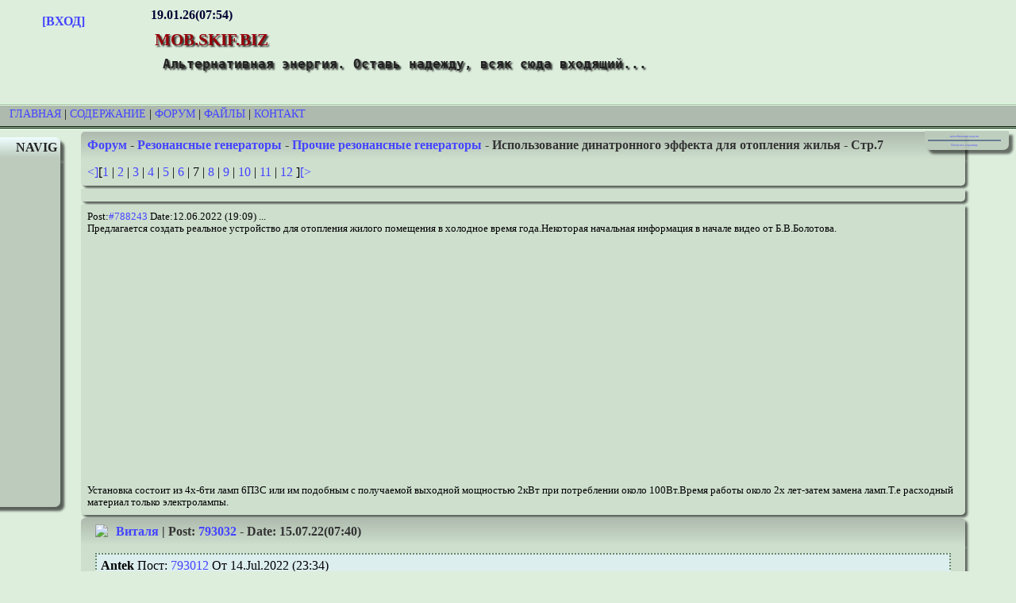

--- FILE ---
content_type: text/html; charset=utf-8
request_url: https://mob.skif.biz/index.php?name=Forums&file=viewtopic&t=5090&pagenum=7
body_size: 7800
content:
<!DOCTYPE html PUBLIC "-//W3C//DTD XHTML 1.0 Transitional//EN" "http://www.w3.org/TR/xhtml1/DTD/xhtml1-transitional.dtd">
<html xmlns="http://www.w3.org/1999/xhtml" xml:lang="ru" lang="ru">
<head> 
<title>mob.skif.biz -  Форум-Резонансные генераторы-Прочие резонансные генераторы-Использование динатронного эффекта для отопления жилья-Стр:7 </title> 

<meta name="keywords" content="Альтернативные источники энергии, генераторы, топливо, ветрогенераторы, Тесла,  трансформатор" />
<meta http-equiv="content-type" content="text/html; charset=utf-8" />
<meta name="google-site-verification" content="gceTkx5jmh7j0udhomMZvQy9wXOEKFJZgrdmN18tOZE" />
<meta name="yandex-verification" content="e4d35ac0f8444c9f" />
<meta name="description" content=" " />
<meta name="viewport" content="width=1024" />
	
<link rel="shortcut icon" href="/images/favicon/favicon.ico" type="image/x-icon" />
<link rel="apple-touch-icon" sizes="180x180" href="/images/favicon/apple-touch-icon.png" />
<link rel="icon" type="image/png" sizes="32x32" href="/images/favicon/favicon-32x32.png" />
<link rel="icon" type="image/png" sizes="16x16" href="/images/favicon/favicon-16x16.png" />
<link rel="manifest" href="/images/favicon/site.webmanifest" />
<link rel="mask-icon" href="/images/favicon/safari-pinned-tab.svg" color="#5bbad5" />
<meta name="msapplication-TileColor" content="#ddeedd" />
<meta name="theme-color" content="#ffffff" />
<link rel="alternate" href="/rssforum.php" title="rss" type="application/rss+xml" />
<link rel="stylesheet" media="print" href="/print.css" type="text/css" />

<!-- Yandex.RTB -->
<script>window.yaContextCb=window.yaContextCb||[]</script>
<script src="https://yandex.ru/ads/system/context.js" async></script>

<link rel="stylesheet" href="/themes/Wap/style.css" type="text/css" />

</head>

<body>

<!--header_start-->
	<div class="fon">
	<div class="avatar"><strong><br />
	<a href="index.php?name=Account">[ВХОД]</a></strong>
	<br /></div>
	<div class="logo">
	<strong>19.01.26(07:54)</strong><br />
	<h1 class="sitename">mob.skif.biz</h1>
	<h2 class="slogan">Альтернативная энергия. Оставь надежду, всяк сюда входящий...</h2></div>
</div><div class="polosa"><a href="/">Главная</a> | <a href="index.php?name=Pages">Содержание</a> | <a href="index.php?name=Forums">Форум</a> | <a href="index.php?name=Files">Файлы</a> | <a href="index.php?name=Contact">Контакт</a></div>
<!--header_end-->
<div class="lkolonka"><div class="lbt">NAVIG</div>
<div class="lbc"><a href="index.php?name=Forums&amp;cat=2">Резонансные генераторы</a><br />
    	<a href="index.php?name=Forums&amp;cat=3">Магнитные генераторы</a><br />
    	<a href="index.php?name=Forums&amp;cat=4">Механические центробежные (вихревые) генераторы</a><br />
    	<a href="index.php?name=Forums&amp;cat=5">Электростатические генераторы</a><br />
    	<a href="index.php?name=Forums&amp;cat=6">Водородные генераторы</a><br />
    	<a href="index.php?name=Forums&amp;cat=7">Ветро- и гидро- и солнечные генераторы</a><br />
    	<a href="index.php?name=Forums&amp;cat=8">Прочие идеи (разные)</a><br />
    	<a href="index.php?name=Forums&amp;cat=9">О форуме</a><br />
    	<a href="index.php?name=Forums&amp;cat=10">Транспорт</a><br />
    	<a href="index.php?name=Forums&amp;cat=11">Оружие</a><br />
    	<a href="index.php?name=Forums&amp;cat=12">Научные идеи, теории, предположения...</a><br />
    	<a href="index.php?name=Forums&amp;cat=13">Экономия топлива</a><br />
    	<a href="index.php?name=Forums&amp;cat=14">Коммерческие вопросы</a><br />
    	<a href="index.php?name=Forums&amp;cat=15">Струйные технологии</a><br />
    	<a href="index.php?name=Forums&amp;cat=16">Торсионные генераторы</a><br />
    	<a href="index.php?name=Forums&amp;cat=17">Новые технологии</a><br />
    	<a href="index.php?name=Forums&amp;cat=18">Барахолка</a><br />
    	<a href="index.php?name=Forums&amp;cat=19">Патентный отдел</a><br />
    	<a href="index.php?name=Forums&amp;cat=20">Конструкторское бюро</a><br />
    	<a href="index.php?name=Forums&amp;cat=21">Нейтронная физика</a><br />
    	<a href="index.php?name=Forums&amp;cat=22">Торнадо и смерчи</a><br />
    	<a href="index.php?name=Forums&amp;cat=23">Гравитация и антигравитация</a><br />
    	<a href="index.php?name=Forums&amp;cat=26">Сделай сам. Советы.</a><br />
    	<a href="index.php?name=Forums&amp;cat=27">Медицина и здравоохранение</a><br />
    	</div></div>
<div class="rkolonka">
<div class="rbc">
<center><a href="//www.skif.biz/index.php?name=Forums&amp;file=viewtopic&amp;t=5090&amp;pagenum=7">немобильная версия</a>
<hr />
<a href="javaScript:window.print();">Печатать страницу</a>
</center>
</div> </div>
<div class="cbt">
	<a href="index.php?name=Forums">Форум</a> - <a href="index.php?name=Forums&amp;cat=2">Резонансные генераторы</a> - <a href="index.php?name=Forums&amp;file=viewforum&amp;f=40">Прочие резонансные генераторы</a> - Использование динатронного эффекта для отопления жилья - Стр.7</div><script language="JavaScript">
function InstaSmilie() {
	return;
}
function AddSmile(SmileCode) {
	var SmileCode;
	var newPost;
	var oldPost = document.comment.comment.value;
	newPost = oldPost+SmileCode;
	document.comment.comment.value=newPost;
	document.comment.comment.focus();
	return;
}

function changePhoto(img) {
document.images['foto'].src=img;
}

</script><div class="cbc"><a href="index.php?name=Forums&amp;file=viewtopic&amp;t=5090&amp;pagenum=6">&lt;]</a>[<a href="index.php?name=Forums&amp;file=viewtopic&amp;t=5090&amp;pagenum=1">1</a> | <a href="index.php?name=Forums&amp;file=viewtopic&amp;t=5090&amp;pagenum=2">2</a> | <a href="index.php?name=Forums&amp;file=viewtopic&amp;t=5090&amp;pagenum=3">3</a> | <a href="index.php?name=Forums&amp;file=viewtopic&amp;t=5090&amp;pagenum=4">4</a> | <a href="index.php?name=Forums&amp;file=viewtopic&amp;t=5090&amp;pagenum=5">5</a> | <a href="index.php?name=Forums&amp;file=viewtopic&amp;t=5090&amp;pagenum=6">6</a> | 7 | <a href="index.php?name=Forums&amp;file=viewtopic&amp;t=5090&amp;pagenum=8">8</a> | <a href="index.php?name=Forums&amp;file=viewtopic&amp;t=5090&amp;pagenum=9">9</a> | <a href="index.php?name=Forums&amp;file=viewtopic&amp;t=5090&amp;pagenum=10">10</a> | <a href="index.php?name=Forums&amp;file=viewtopic&amp;t=5090&amp;pagenum=11">11</a> | <a href="index.php?name=Forums&amp;file=viewtopic&amp;t=5090&amp;pagenum=12">12</a> ]<a href="index.php?name=Forums&amp;file=viewtopic&amp;t=5090&amp;pagenum=8">[&gt;</a></div><div class="cbc"></div><div class="cbc"><div class="small">Post:<a href="index.php?name=Forums&amp;file=viewtopic&amp;p=788243">#788243</a> Date:12.06.2022 (19:09) ... <br /> Предлагается создать реальное устройство для отопления жилого помещения в холодное время года.Некоторая начальная информация в начале видео от Б.В.Болотова.<br />
<iframe width="560" height="315" src="https:\/\/www.youtube.com\/embed\/zGQjqwfDcAg" frameborder="0" gesture="media" allow="encrypted-media" allowfullscreen></iframe>
<br />
Установка состоит из 4х-6ти ламп 6П3С или им подобным с получаемой выходной мощностью 2кВт при потреблении около 100Вт.Время работы около 2х лет-затем замена ламп.Т.е расходный материал только электролампы.<br />
 </div>	
	</div>
	<a name="793032"></a> 
	<div class="cbt">
    <img src="/modules/Account/images/avatars/1303489677.jpg" align="left" border="0" hspace="10" class="noprint" /> <a href="index.php?name=Account&amp;op=profile&amp;userid=8061">Виталя</a> | Post: <a href="index.php?name=Forums&amp;file=viewtopic&amp;p=793032#793032">793032</a> - Date: 15.07.22(07:40) 
	</div>
	<div class="cbc"> <div class="quote"><strong>Antek </strong> Пост: <a href='/index.php?name=Forums&amp;file=viewtopic&amp;p=793012#793012'>793012 </a> От 14.Jul.2022 (23:34) <br />
 Нихрена не считают калькуляторы.Кто вручную может посчитать?<br />
Исходные данные:<br />
Напр накала-5,1В<br />
Ток накала-0,6А<br />
Мощность накала-3,06Вт<br />
Напр анода-320В<br />
Ток анода-0,18А<br />
Мощность в цепи анода-57,6Вт<br />
Общая мощность от сети-60,66Вт<br />
Начальная температура воды-20,6град С <br />
Конечная температура волды-40,6град С<br />
Время нагрева-30мин<br />
Режим был щадящий- половина анода светилась вишнёвым цветом.Лампа жива и параметров не изменила.<br />
1литр </div> <br />
40 Вт. КПД=67%.<br />
	<br /><div class="small"><em>_________________<br />С ув. Виталий.</em></div> - Правка 15.07.22(07:42) - <a href="index.php?name=Account&amp;op=profile&amp;userid=8061">Виталя</a> </div>
	<a name="793036"></a> 
	<div class="cbt">
    <img src="/modules/Account/images/avatars/00.gif" align="left" border="0" hspace="10" class="noprint" /> <a href="index.php?name=Account&amp;op=profile&amp;userid=14057">Tref</a> | Post: <a href="index.php?name=Forums&amp;file=viewtopic&amp;p=793036#793036">793036</a> - Date: 15.07.22(08:09) 
	</div>
	<div class="cbc"> Позвольте. Насколько я знаю, у <strong>любой</strong> лампы КПД по теплу близок к 100%.<br />
<br />
Успевало тепло убежать - недомерили?<br />
	<br /><div class="small"><em>_________________<br />Поиск...</em></div></div>
	<a name="793037"></a> 
	<div class="cbt">
    <img src="/modules/Account/images/avatars/100x100/010.jpg" align="left" border="0" hspace="10" class="noprint" /> <a href="index.php?name=Account&amp;op=profile&amp;userid=1336">олег-джан</a> | Post: <a href="index.php?name=Forums&amp;file=viewtopic&amp;p=793037#793037">793037</a> - Date: 15.07.22(08:23) 
	</div>
	<div class="cbc"> Думаешь, у него емкость с водой теплоизолированна была?<br />
А за полчаса и больше убежит.<br />
Это я уже молчу про точность цифр...<br />
	<br /><div class="small"><em>_________________<br />Обьективная реальность-бред,вызванный недостатком алкоголя в крови...</em></div></div>
	<a name="793046"></a> 
	<div class="cbt">
    <img src="/modules/Account/images/avatars/00.gif" align="left" border="0" hspace="10" class="noprint" /> <a href="index.php?name=Account&amp;op=profile&amp;userid=12055">genmih</a> | Post: <a href="index.php?name=Forums&amp;file=viewtopic&amp;p=793046#793046">793046</a> - Date: 15.07.22(10:40) 
	</div>
	<div class="cbc"> <div class="quote"><strong>Виталя </strong> Пост: <a href='/index.php?name=Forums&amp;file=viewtopic&amp;p=793032#793032'>793032 </a> От 15.Jul.2022 (07:40) <br />
 <div class="quote"><strong>Antek </strong> Пост: <a href='/index.php?name=Forums&amp;file=viewtopic&amp;p=793012#793012'>793012 </a> От 14.Jul.2022 (23:34) <br />
Общая мощность от сети-60,66Вт<br />
Начальная температура воды-20,6град С <br />
Конечная температура волды-40,6град С<br />
Время нагрева-30мин<br />
Режим был щадящий- половина анода светилась вишнёвым цветом.Лампа жива и параметров не изменила.<br />
1литр </div> <br />
40 Вт. КПД=67%. </div> <br />
Один литр, да на 20 град, да за 30 минут - это ж аж 46.444444 Вт. А из розетки 60.66. КПД=76.56519 %<br />
<br />
Кто больше? Но сначала надо литр да на 20 заменить на поллитра 40 градусной. Развлекаться надо весело! И не в одиночку!<br />
Иначе 2 кВт и не почуешь даже, ведь из сети 100 Вт!<br />
<img src="images/smilies/06.gif" /><img src="images/smilies/06.gif" /><img src="images/smilies/06.gif" /><br />
	<br /> - Правка 15.07.22(10:42) - <a href="index.php?name=Account&amp;op=profile&amp;userid=12055">genmih</a> </div>
	<a name="793073"></a> 
	<div class="cbt">
    <img src="/modules/Account/images/avatars/1303489677.jpg" align="left" border="0" hspace="10" class="noprint" /> <a href="index.php?name=Account&amp;op=profile&amp;userid=8061">Виталя</a> | Post: <a href="index.php?name=Forums&amp;file=viewtopic&amp;p=793073#793073">793073</a> - Date: 15.07.22(14:50) 
	</div>
	<div class="cbc"> <div class="quote"><strong>Antek </strong> Пост: <a href='/index.php?name=Forums&amp;file=viewtopic&amp;p=788243#788243'>788243 </a> От 12.Jun.2022 (19:09) <br />
 Предлагается создать реальное устройство для отопления жилого помещения в холодное время года.Некоторая начальная информация в начале видео от Б.В.Болотова.<br />
 Установка состоит из 4х-6ти ламп 6П3С или им подобным с получаемой выходной мощностью 2кВт при потреблении около 100Вт.Время работы около 2х лет-затем замена ламп.Т.е расходный материал только электролампы.<br />
 </div> <br />
Вот смотри, Antek, допустим всё что говорит Болотов и всё о чём мечтаешь ты - Великая Правда. Имеем: установку с лампами, потребляющую из розетки 100 Вт. При условии, что вся эта установка находиться в тепло-изолированной литровой банке с водой - она (установка с КПД = 100%(то есть 100 Вт)), нагреет воду с 20 грС, до кипения, за 55 минут.<br />
Если же, на выходе этой установки будет 2 кВт (КПД 2000%) тепловой мощности, то та же литровая банка, с той же водой, вскипит через 2,6 минуты. Согласись, такую разницу: 2,6 минуты и 55 минут сложно не заметить, даже "не вооружённым глазом".<img src="images/smilies/04.gif" /><br />
	<br /><div class="small"><em>_________________<br />С ув. Виталий.</em></div></div>
	<a name="793239"></a> 
	<div class="cbt">
    <img src="/modules/Account/images/avatars/1675373783.jpg" align="left" border="0" hspace="10" class="noprint" /> <a href="index.php?name=Account&amp;op=profile&amp;userid=13994">Antek</a> | Post: <a href="index.php?name=Forums&amp;file=viewtopic&amp;p=793239#793239">793239</a> - Date: 16.07.22(21:47) 
	</div>
	<div class="cbc"> Хрен его знает.Скорее всего режим динатронного эффекта я не получил.Он сейчас задавлен в лампах почти полностью-небольшое волнение на участке вах и то при определённом напряжении на первой сетке.Это на лампе 6П14П-на которой я проводил экс.<br />
<br />
Нелинейность (излом) монотонно-возрастающей зависимости тока анода от напряжения на аноде. При малых анодных напряжениях рост анодного тока может отставать от расчетного для триода характера зависимости, однако при всех режимах внутреннее сопротивление остается положительным. Такое поведение свойственно мощным низкочастотным пентодам и лучевым тетродам. Нормальные рабочие режимы этих ламп обычно находятся далеко за пределами «динатронных» участков их вольт-амперных характеристик (ВАХ).<br />
	<br /><div class="quote">У Вас нет прав скачивать этот файл. <a href="/index.php?name=Account&amp;op=new_user">Зарегистрируйтесь</a> . </div><div class="small"><em>_________________<br />А вы друзья как не садитесь-все в музыканты не годитесь.</em></div> - Правка 16.07.22(21:52) - <a href="index.php?name=Account&amp;op=profile&amp;userid=13994">Antek</a> </div>
	<a name="793240"></a> 
	<div class="cbt">
    <img src="/modules/Account/images/avatars/100x100/010.jpg" align="left" border="0" hspace="10" class="noprint" /> <a href="index.php?name=Account&amp;op=profile&amp;userid=1336">олег-джан</a> | Post: <a href="index.php?name=Forums&amp;file=viewtopic&amp;p=793240#793240">793240</a> - Date: 16.07.22(21:55) 
	</div>
	<div class="cbc"> Так этот фифект наоборот всячески подавляли в лампах конструктивными измышлениями...нах он был не нужен...серил только в полезный сигнал...<br />
	<br /><div class="small"><em>_________________<br />Обьективная реальность-бред,вызванный недостатком алкоголя в крови...</em></div></div>
	<a name="793252"></a> 
	<div class="cbt">
    <img src="/modules/Account/images/avatars/1675373783.jpg" align="left" border="0" hspace="10" class="noprint" /> <a href="index.php?name=Account&amp;op=profile&amp;userid=13994">Antek</a> | Post: <a href="index.php?name=Forums&amp;file=viewtopic&amp;p=793252#793252">793252</a> - Date: 17.07.22(01:14) 
	</div>
	<div class="cbc"> <iframe width="560" height="315" src="https:\/\/www.youtube.com\/embed\/TZVPfKtO8Uw" frameborder="0" gesture="media" allow="encrypted-media" allowfullscreen></iframe>
<iframe width="560" height="315" src="https:\/\/www.youtube.com\/embed\/VvZDImS5mnA" frameborder="0" gesture="media" allow="encrypted-media" allowfullscreen></iframe><br />
	<br /><div class="small"><em>_________________<br />А вы друзья как не садитесь-все в музыканты не годитесь.</em></div> - Правка 17.07.22(01:35) - <a href="index.php?name=Account&amp;op=profile&amp;userid=13994">Antek</a> </div>
	<a name="793272"></a> 
	<div class="cbt">
    <img src="/modules/Account/images/avatars/1303489677.jpg" align="left" border="0" hspace="10" class="noprint" /> <a href="index.php?name=Account&amp;op=profile&amp;userid=8061">Виталя</a> | Post: <a href="index.php?name=Forums&amp;file=viewtopic&amp;p=793272#793272">793272</a> - Date: 17.07.22(07:31) 
	</div>
	<div class="cbc"> Antek, и Виталя Тигр, и Витя Дин - хорошие ребята, экспериментаторы-любители. Но, ни у того, ни у другого СЭ не было. Эффекты удивительные для них и многих "халявщиков", были. А вот СЭ, не было. Выход свободной энергии они определяли на глаз, по яркости свечения ламп накаливания. Для них, это непростительно. Ведь умные же ребята. Ты, сейчас, начал правильно измерять, не останавливайся. КПД лампы накаливания = 15%, а это значит, что светит она на 15%, а греет - на 85%. Там работы по усовершенствованию (оптимизации), не початый край. Подал на неё высокое напряжение, короткими импульсами увеличил КПД до 30%. Стала светить в два раза ярче, но это вовсе не значит, что увеличилась мощность на ней. Уменьшились потери на нагрев.<br />
	<br /><div class="small"><em>_________________<br />С ув. Виталий.</em></div></div>
	<a name="793275"></a> 
	<div class="cbt">
    <img src="/modules/Account/images/avatars/user_14120.gif" align="left" border="0" hspace="10" class="noprint" /> <a href="index.php?name=Account&amp;op=profile&amp;userid=14120">козлайский</a> | Post: <a href="index.php?name=Forums&amp;file=viewtopic&amp;p=793275#793275">793275</a> - Date: 17.07.22(09:38) 
	</div>
	<div class="cbc"> <div class="quote"><strong>Виталя </strong> Пост: <a href='/index.php?name=Forums&amp;file=viewtopic&amp;p=793272#793272'>793272 </a> От 17.Jul.2022 (07:31) <br />
 Подал на неё высокое напряжение, короткими импульсами увеличил КПД до 30%. Стала светить в два раза ярче, но это вовсе не значит, что увеличилась мощность на ней. Уменьшились потери на нагрев. </div> <br />
А почему ?<br />
Сила света,или яркость,как хотите,зависит от температуры спирали.<br />
Температуру выше поднимать нельзя,расплавится вольфрам.<br />
Даже на короткое время.За счет чего это расхожее<br />
мнение уже много лет гуляет по разным сайтам ?<br />
	<br /><div class="small"><em>_________________<br />nature has given us ears which is always open,and a mouth which it is better to keep shut.</em></div></div>
	<a name="793276"></a> 
	<div class="cbt">
    <img src="/modules/Account/images/avatars/100x100/010.jpg" align="left" border="0" hspace="10" class="noprint" /> <a href="index.php?name=Account&amp;op=profile&amp;userid=1336">олег-джан</a> | Post: <a href="index.php?name=Forums&amp;file=viewtopic&amp;p=793276#793276">793276</a> - Date: 17.07.22(09:53) 
	</div>
	<div class="cbc"> <div class="quote">  Даже на короткое время   </div><br />
Знакома тебе абревеатура ТКС? В первый момент включения сопротивление меньше в 5 раз у вольфрама.<br />
Вот короткими импульсами на этом начальном участке и радуются повышению яркости.<br />
	<br /><div class="small"><em>_________________<br />Обьективная реальность-бред,вызванный недостатком алкоголя в крови...</em></div></div>
	<a name="793279"></a> 
	<div class="cbt">
    <img src="/modules/Account/images/avatars/user_14120.gif" align="left" border="0" hspace="10" class="noprint" /> <a href="index.php?name=Account&amp;op=profile&amp;userid=14120">козлайский</a> | Post: <a href="index.php?name=Forums&amp;file=viewtopic&amp;p=793279#793279">793279</a> - Date: 17.07.22(11:21) 
	</div>
	<div class="cbc"> При чем здесь ТКС ? Люмены нам дает температура излучающего тела,и только<br />
температура. Тьфу,ты,даже в бумажный учебник пришлось залезть. Вот делать<br />
как будто мне больше нечего.<img src="images/smilies/15.gif" /> Еще есть размерности люмен на кв.метр и<br />
люмен в секунду.Вот последний и будет только меньше,чем короче импульсы.<img src="images/smilies/04.gif" /> <br />
<br />
	<br /><div class="small"><em>_________________<br />nature has given us ears which is always open,and a mouth which it is better to keep shut.</em></div> - Правка 17.07.22(11:23) - <a href="index.php?name=Account&amp;op=profile&amp;userid=14120">козлайский</a> </div>
	<a name="793280"></a> 
	<div class="cbt">
    <img src="/modules/Account/images/avatars/100x100/010.jpg" align="left" border="0" hspace="10" class="noprint" /> <a href="index.php?name=Account&amp;op=profile&amp;userid=1336">олег-джан</a> | Post: <a href="index.php?name=Forums&amp;file=viewtopic&amp;p=793280#793280">793280</a> - Date: 17.07.22(11:31) 
	</div>
	<div class="cbc"> Бухие все что-ли?<br />
Холодная спираль - 1 Ом..<br />
Горячая спираль  - 5 Ом..<br />
А подаешь ты допустим, 10 Вольт...когда яркость будет выше?<br />
Вот импульсами на полухолодной и светят ярче.<br />
Почему лампочки перегорают чаще всего в момент включения и для чего плавный пуск делают?<br />
	<br /><div class="small"><em>_________________<br />Обьективная реальность-бред,вызванный недостатком алкоголя в крови...</em></div> - Правка 17.07.22(11:33) - <a href="index.php?name=Account&amp;op=profile&amp;userid=1336">олег-джан</a> </div>
	<a name="793281"></a> 
	<div class="cbt">
    <img src="/modules/Account/images/avatars/1303489677.jpg" align="left" border="0" hspace="10" class="noprint" /> <a href="index.php?name=Account&amp;op=profile&amp;userid=8061">Виталя</a> | Post: <a href="index.php?name=Forums&amp;file=viewtopic&amp;p=793281#793281">793281</a> - Date: 17.07.22(11:41) 
	</div>
	<div class="cbc"> <div class="quote"><strong>козлайский </strong> Пост: <a href='/index.php?name=Forums&amp;file=viewtopic&amp;p=793279#793279'>793279 </a> От 17.Jul.2022 (11:21) <br />
 При чем здесь ТКС ? Люмены нам дает температура излучающего тела,и только<br />
температура. Тьфу,ты,даже в бумажный учебник пришлось залезть. Вот делать<br />
как будто мне больше нечего.<img src="images/smilies/15.gif" /> Еще есть размерности люмен на кв.метр и<br />
люмен в секунду.Вот последний и будет только меньше,чем короче импульсы.<img src="images/smilies/04.gif" /> <br />
 </div>  Я не хочу ни с кем спорить, как не имею ни малейшего желания, что то доказывать. Да и образование не позволяет заниматься подобным. Хочу только сказать тебе и другим "настоящим Халявщикам": если какой либо прибор, устройство, агрегат, машина... имеет КПД = 15%, то это ПОЛЕ НЕ ПАХАННОЕ, для усовершенствования. А вот если КПД уже довели до 95-97%, тут уж особо "не разгуляешься". Вот у ТЕНа, КПД уже 100% (почти, 1% может растеряться на подводящих проводах). Он, не обманет. <img src="images/smilies/04.gif" /> А вот лампочка, та на раз "кинет"<img src="images/smilies/04.gif" />, даже хвамилие не спросит.<img src="images/smilies/06.gif" /><br />
	<br /><div class="small"><em>_________________<br />С ув. Виталий.</em></div></div>
	<a name="793282"></a> 
	<div class="cbt">
    <img src="/modules/Account/images/avatars/00.gif" align="left" border="0" hspace="10" class="noprint" /> <a href="index.php?name=Account&amp;op=profile&amp;userid=2679">street</a> | Post: <a href="index.php?name=Forums&amp;file=viewtopic&amp;p=793282#793282">793282</a> - Date: 17.07.22(11:52) 
	</div>
	<div class="cbc"> <div class="quote"><strong>Виталя </strong> Пост: <a href='/index.php?name=Forums&amp;file=viewtopic&amp;p=793281#793281'>793281 </a> От 17.Jul.2022 (11:41) если какой либо прибор</div><br />
<strong>Виталя </strong>... абсолютно все имеющиеся приборы - весы.<br />
<br />
<div class="quote">, устройство, агрегат, машина... имеет КПД = 15%, то это ПОЛЕ НЕ ПАХАННОЕ, для усовершенствования.</div><br />
 Полностью поддерживаю этого оратора!!!<br />
<br />
<div class="quote"> А вот если КПД уже довели до 95-97%, тут уж особо "не разгуляешься". Вот у ТЕНа, КПД уже 100% (почти, 1% может растеряться на подводящих проводах). Он, не обманет.</div><br />
 Ты так только думаешь.<br />
<div class="quote"> <img src="images/smilies/04.gif" /> А вот лампочка, та на раз "кинет"<img src="images/smilies/04.gif" />, даже хвамилие не спросит.<img src="images/smilies/06.gif" /> </div> <br />
Газ. Газ в ней этим занимается. Плазма - ещё  чудовее.<br />
	<br /><div class="small"><em>_________________<br />Главное в мелочах</em></div></div>
	<div class="cbc"><a href="index.php?name=Forums&amp;file=viewtopic&amp;t=5090&amp;pagenum=6">&lt;]</a>[<a href="index.php?name=Forums&amp;file=viewtopic&amp;t=5090&amp;pagenum=1">1</a> | <a href="index.php?name=Forums&amp;file=viewtopic&amp;t=5090&amp;pagenum=2">2</a> | <a href="index.php?name=Forums&amp;file=viewtopic&amp;t=5090&amp;pagenum=3">3</a> | <a href="index.php?name=Forums&amp;file=viewtopic&amp;t=5090&amp;pagenum=4">4</a> | <a href="index.php?name=Forums&amp;file=viewtopic&amp;t=5090&amp;pagenum=5">5</a> | <a href="index.php?name=Forums&amp;file=viewtopic&amp;t=5090&amp;pagenum=6">6</a> | 7 | <a href="index.php?name=Forums&amp;file=viewtopic&amp;t=5090&amp;pagenum=8">8</a> | <a href="index.php?name=Forums&amp;file=viewtopic&amp;t=5090&amp;pagenum=9">9</a> | <a href="index.php?name=Forums&amp;file=viewtopic&amp;t=5090&amp;pagenum=10">10</a> | <a href="index.php?name=Forums&amp;file=viewtopic&amp;t=5090&amp;pagenum=11">11</a> | <a href="index.php?name=Forums&amp;file=viewtopic&amp;t=5090&amp;pagenum=12">12</a> ]<a href="index.php?name=Forums&amp;file=viewtopic&amp;t=5090&amp;pagenum=8">[&gt;</a></div><div class="cbc">У Вас нет прав отвечать в этой теме.</div><div class="cbc"><a href="index.php?name=Forums">Форум</a> - <a href="index.php?name=Forums&amp;cat=2">Резонансные генераторы</a> - <a href="index.php?name=Forums&amp;file=viewforum&amp;f=40">Прочие резонансные генераторы</a> - Использование динатронного эффекта для отопления жилья - Стр 7</div>
<br clear="all" />
<!-- Yandex.RTB R-A-3657-3 -->
<script>
window.yaContextCb.push(() => {
    Ya.Context.AdvManager.render({
        "blockId": "R-A-3657-3",
        "type": "floorAd",
        "platform": "touch"
    })
})
</script>
<div class="polosa"><a href="/">Главная</a> | <a href="index.php?name=Pages">Содержание</a> | <a href="index.php?name=Forums">Форум</a> | <a href="index.php?name=Files">Файлы</a> | <a href="index.php?name=Contact">Контакт</a></div>

<footer>Авторские права на базу данных принадлежат 2006©mob.skif.biz<br />

<a href="https://webmaster.yandex.ru/siteinfo/?site=https://www.skif.biz">
<img width="88" height="31" alt="" border="0" src="https://yandex.ru/cycounter?https://www.skif.biz&theme=light&lang=ru"/></a>

<img src="images/valid-xhtml10.png" width="88" height="31" alt="Valid XHTML 1.0 Transitional" border="0" />
<a href="https://vrtp.ru"><img src="images/vrtp.gif" width="88" height="31" alt="" border="0" /></a>

<br />
Генерация страницы: 0.013  сек</footer>
</body>
</html> 


--- FILE ---
content_type: text/css
request_url: https://mob.skif.biz/themes/Wap/style.css
body_size: 1717
content:
body {color:#000000; margin:0px; padding:0px; font-family:serif; background-color:#ddeedd;}

.none 	{display:none;}

.sitename {color: #940008; font-size: 130% ; margin: 10px 5px  5px  5px; text-transform:uppercase; text-shadow: 2px 2px 2px rgba(0,0,0,0.8);}
.slogan {color: #222222; font-size: 120% ; margin: 10px 10px 5px 15px; font-family:monospace; text-shadow: 2px 2px 2px rgba(0,0,0,0.8);}

h1 {font-size: 130% ; margin: 10px 5px  5px  5px;}
h2 {font-size: 120% ; margin: 10px 10px 5px 15px;}
h3 {font-size: 110% ; margin: 10px 20px 5px 20px;}
h4 {font-size: 100% ; margin: 10px 30px 5px 30px;}

p {text-indent:25px;}
p.center  {text-align:center;}
p.right   {text-align:right;}
p.justify {text-align:justify;}
footer  {text-align:center; font-size: small; text-decoration: none}

a:link		{background-color: transparent; color: #4444ff; text-decoration:none}
a:active	{background-color: transparent; color: #4444ff; text-decoration:none}
a:visited	{text-decoration: none}
a:hover		{background-color: transparent; color: #FF5500; text-decoration:none}

.bodyline	{background-color: #5a7573;}
.blockline	{background-color: transparent; border: 1px solid #5a695a;}
.quote, .code	{background-color: #ddeeee; padding:5px; margin:2px 10px 2px 10px; color:#000000; border: dotted 2px #668866;}

.titleline	{padding:4px; background-color:#aabbaa; color:#444444; border: double 2px #ffffff; font-weight: bold;}
.small	{background-color: transparent; color: #000000; font-size: 80%; text-decoration: none}

hr	{border: solid #5a718c 1px;}

select {background-color: #EEEEFF; color: #000000; border: 2px inset #5a6552;}

textarea {
-webkit-box-sizing: border-box;
       -moz-box-sizing: border-box;
            box-sizing: border-box;
background-color: #EEEEFF; color: #000000; border: 2px inset #5a6552;
}

.ramka 	{background-color: #EEEEEE; border: 2px inset #AAAAAA;}

.button {background-color:#adbaad;  border: 2px outset #DEDEDE; cursor:pointer;}

.row1	{background-color:#effbef; }
.row2	{background-color:#cedfce; }
.row3	{background-color:#adc3ad; }

form {margin:0px; padding:0px;}	

.fon {background-color:#ddeedd;}

.avatar { width: 160px; height: 130px; text-align:center; }

.logo { color:#000033; float: left; position: absolute; left:190px; top:10px;}

.banners { width: 470px; text-align:right; padding: 2px; float:right; position: absolute; right:3px; top:2px;font-size: 80%;}

.polosa {	height: 20px; font-size: 90%;
	text-transform:uppercase;
	background-color:#adbaad;
	padding: 2px 12px 4px 12px; 
	margin:0px;
	border-top: double #ddffdd;				
	border-bottom:double #002200; 			
	white-space:nowrap;
 	text-align: left;
	clear: right;
	}

.lkolonka { width: 50%;
	font-size: 100%;
	margin: 5px 0px 0px -40%;
	padding:0px;
	position: absolute;
	float:left;
	}

.lkolonka:hover {
	display:block;
	margin: 5px 0px 0px 0px;
	padding:0px;
	}

.rkolonka { width: 8%;
	top:160px;
	right:0px;
	position: fixed;
      //position: absolute; top: expression(document.getElementsByTagName( 'body' )[0].scrollTop < 100000 ? 200 + document.getElementsByTagName('body')[0].scrollTop : '10' + 'px'); 	
	margin: 5px;
	padding:0px;
	font-size:4px;
	float: right;
	}

.rkolonka:hover {
	width: 50%;
	font-size: 150% ;
	line-height: 2;	
	}
	
.lbt {	width: 90%;
	box-shadow: 5px 5px 3px rgba(0,0,0,0.6);
	background-color:#adbaad;
	background: linear-gradient(to top, #bccbbc, #effeff);
	font-weight:bold;
	color:#222222;
	margin:6px 4px 0px 4px;
	padding:4px 4px 4px 4px;
	text-align:right;
	font-weight: bold;
	border-radius: 7px 7px 0px 0px;
	float:left;					
	}

.lbc {	width: 90%;
	box-shadow: 5px 5px 3px rgba(0,0,0,0.6);
	background-color:#bccbbc;			
	border-radius: 0px 0px 7px 7px;
	margin: 0px 4px 0px 4px;
	padding:4px 4px 4px 4px;
	font-family:sans-serif;
	float:left;
	}	

.rbt {	width: 90%;
	box-shadow: 5px 5px 3px rgba(0,0,0,0.6); 	
	background-color:#adbaad;
	background: linear-gradient(to top left, #bccbbc, #effeff);   
	font-weight:bold;
	color:#222222;			
	margin:4px 4px 0px 4px;	
	padding:4px 10px 2px 4px;			
	font-weight: bold;
	border-radius: 7px 7px 0px 0px;
	opacity: 0.90;
	filter: alpha(opacity=90);
	float: right; 	
	}

*HTML .rbt {width: 96%;}

.rbc {	width: 90%;
	box-shadow: 5px 5px 3px rgba(0,0,0,0.6);
	background-color:#bccbbc;	
	border-radius: 0px 0px 7px 7px;
	margin: 0px 4px 6px 4px;		
	padding:4px 10px 4px 4px;
	opacity: 0.90;
	filter: alpha(opacity=90);
	float: right; 			
	}
			
*HTML .rbc {width: 96%; background-color:#cbd5d4;}
			
.cbt {	background-color: #aabbaa;
	background: linear-gradient(to top, #cedfce, #adbaad);
	box-shadow: 3px 3px 3px rgba(0,0,0,0.6);
	font-weight:bold;
	color:#333333;
	margin: 4px 5% 0px 8%;
	padding:8px;
	border-radius: 5px 5px 0px 0px;
	}

.cbc {  background: #cedfce;
	box-shadow: 3px 3px 3px rgba(0,0,0,0.6);
	margin: 0px 5% 4px 8%;
	padding:8px;
	border-radius: 0 0 5px 5px;
	}	

*HTML .cbc {background-color:#cbd5d4; }						
	
.public {width: 70%;
	background: #ff9e63;
	position: absolute; left:10px; top:10px;
	border: double 4px #ffffff;
	padding:8px;
	}		
			
.newpm { white-space:nowrap;
	box-shadow: 0 0 5px 5px white;			
	background: #dfdfdf; 			
	position: absolute; left:180px; top:10px;
	border: double 4px #222288;
	border-radius: 10px;
	padding:8px;
	}		
			
.market {
	font-size: 80%;
        width: 30%;
        border: 4px double green;
        background: #ffffff;
        top: 10px;
        right: 10px;
        padding:4px;
	opacity: 0.70;
	filter: alpha(opacity=70);
        position: fixed;
        //position: absolute; top: expression(document.getElementsByTagName( 'body' )[0].scrollTop < 100000 ? 20 + document.getElementsByTagName('body')[0].scrollTop : '10' + 'px'); 
        }

.avka	{
	background: #a0a0a0;
	box-shadow: 0 0 3px 3px white;
	border-radius: 10px;
	padding:2px; margin:0px;
	}

.reklama { width: 20%;
	margin: 5px 0px 0px 0px;
	padding:0px;
	border: 4px solid green;
	float: right; 
	}
